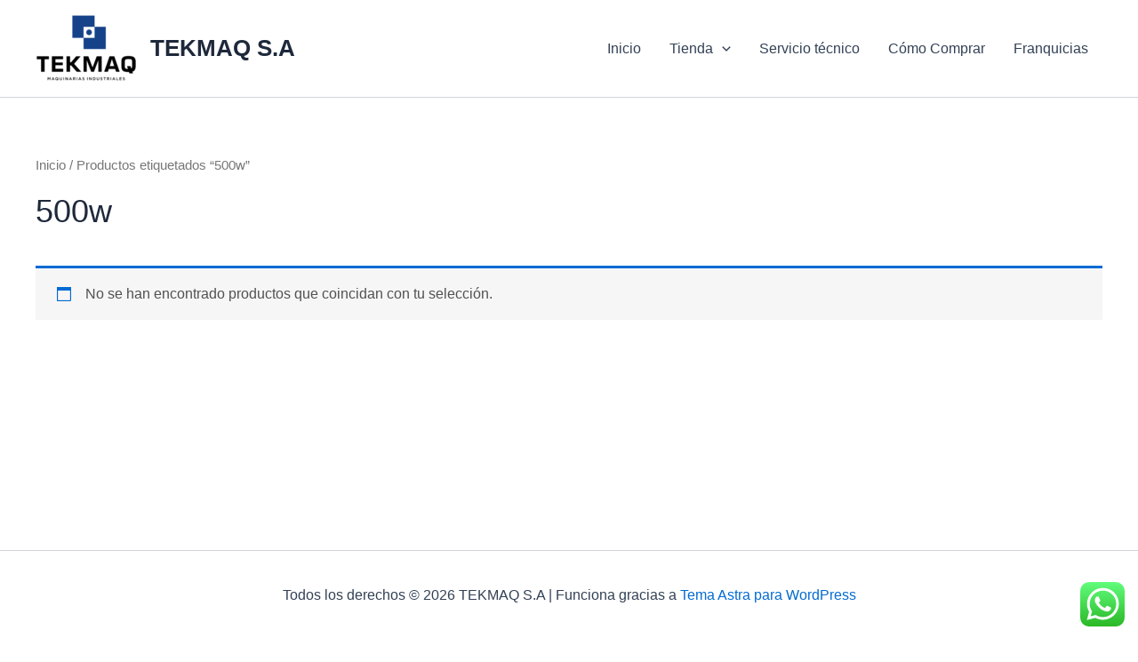

--- FILE ---
content_type: application/javascript; charset=utf-8
request_url: https://us1-search.doofinder.com/5/script/2fea51626114181e207fa27e53b88ff0.js
body_size: 760
content:
(function() {

  function insertScript(content, type, id) {
    var s = document.createElement('script');
    var body = document.querySelector('body');
    s.type = type;
    if (id) {
      s.id = id;
    }
    s.innerText = content;
    body.appendChild(s);
  }

  function insertCSS(content) {
    var sheet = document.createElement('style');
    var head = document.querySelector('head');
    sheet.type = 'text/css';

    sheet.innerText = content;
    head.appendChild(sheet);
  }






}());

(function(d,t,u){var f=d.createElement(t),s=d.getElementsByTagName(t)[0];
f.async=1;f.src=u;f.setAttribute('charset','utf-8');
s.parentNode.insertBefore(f,s)}(document,'script',[
  '//cdn.doofinder.com/media/js/doofinder-',
  ((window.location.pathname + window.location.search).indexOf('/?s=') > -1) ? 'embedded' : 'classic',
  '.7.latest.min.js'
].join('')));

  var dfClassicLayers = [{
    "hashid": "2fea51626114181e207fa27e53b88ff0",
    "zone": "us1",
    "display": {
      "lang": "es",
      "width": "65%",
      "align": "center",
      "dtop": 1,
      "dleft": 0,
      "facets": {
        "width": "250px",
        "attached": "left"
      }
    },
    "queryInput": "input[name='s'], #woocommerce-product-search-field-0",
    "mobile": {
        "toggleInput": "input[name='s'], #woocommerce-product-search-field-1",
        "display": {
           "initialSearch": true
        }
    }
  }];

var dfEmbeddedLoaded = function(instance) {
  var query = (doofinder.core.util.qs.parse(
    window.location.search.substr(1)
  ).s || "").trim();
  instance.layer.launch(query);
};

var dfEmbeddedLayers = [{
  "hashid": "2fea51626114181e207fa27e53b88ff0",
  "zone": "us1",
  "display": {
    "lang": "es",
    "insertionPoint": ".content-area.primary"
  },
  "queryInput": "input[name='s'], #woocommerce-product-search-field-0",
  "callbacks": {
    "loaded": dfEmbeddedLoaded
  }
}];
